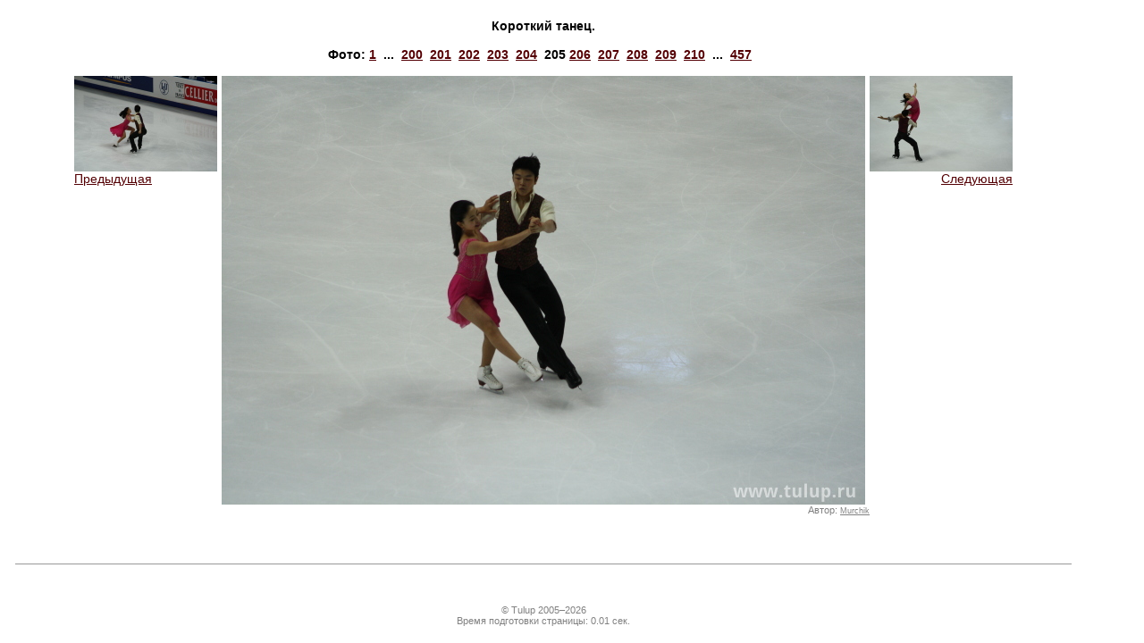

--- FILE ---
content_type: text/html
request_url: https://www.tulup.ru/galleryphoto.php?id=6482&gallery=41
body_size: 1701
content:
<html>
<head>
    <title>Tulup.ru — Фотографии — Короткий танец. — </title>
    <meta http-equiv="Content-Type" content="text/html; charset=utf-8" />
        <meta http-equiv="Content-Language" content="ru" />
    <meta name="keywords" content="Фигурное катание, ледовые катки, коньки" />
    <meta name="description" content="Tulup.ru — Фотографии — Короткий танец. — " />
    <link type="text/css" rel="stylesheet" href="/static/css/tulup.css?2.2.0" />
    <link type="text/css" rel="stylesheet" href="/static/css/printer.css" media="print" />
    <link rel="icon" href="/favicon.ico" type="image/x-icon" />
    <script type="text/javascript" src="/static/js/jquery.min.js"></script>
    <script type="text/javascript" src="/static/js/jquery.tablesorter.js"></script>
    <script type="text/javascript" src="/static/js/common.js?1.15.0"></script>
    <script type="text/javascript" src="/static/js/ajax.js?1.2.0"></script>
    <script type="text/javascript" src="/static/js/ibox/ibox.js?1.3.0"></script>
    <script type="text/javascript" src="/static/js/ibox/ibox.extras.js"></script>
    <script type="text/javascript" src="https://js.sentry-cdn.com/b6bb50b2759a45c388dda0982b398f7f.min.js" crossorigin="anonymous"></script>
    <script type="text/javascript">
        var Glob = {};
        Glob.user_id      = 0;
        Glob.dyn_pm_new   = 0;
        Glob.dyn_pm_total = 0;
        Glob.dyn_fm_new   = 0;
        Glob.dyn_mp_forum_ltime = 0;
        iBox.inherit_frames = false;
        iBox.close_label = 'Закрыть';
        iBox.fade_in_speed = 0;
        $(document).ready(function() {
            Glob.base_title = document.title;
            $(".tablesorter").tablesorter();
            baseUtilsInit();
            if (Glob.dyn_pm_new > 0) {
               document.title = '(' + Glob.dyn_pm_new + ') ' + Glob.base_title;
            }
            if (Glob.user_id > 0) {
                setTimeout(getPMCount, 3000);
                setInterval(getPMCount, 20000);
            }
            ready_func();
        });
    </script>
</head>
<body>
    <table cellpadding="5" cellspacing="0" width="95%" height="100%">
        <tr><td class=textblock>
            <table cellpadding="0" cellspacing="0" width="720" border=0 align=center>
                <tr><td align=center><span class=header3>Короткий танец.<br></span></td></tr>
                <tr><td>&nbsp;</td></tr>
                <tr><td align=center class="header3">Фото:&nbsp;<a href="/galleryphoto.php?gallery=41&id=6278" title="">1</a>&nbsp;&nbsp;...&nbsp;&nbsp;<a href="/galleryphoto.php?gallery=41&id=6477" title="">200</a>&nbsp;&nbsp;<a href="/galleryphoto.php?gallery=41&id=6478" title="">201</a>&nbsp;&nbsp;<a href="/galleryphoto.php?gallery=41&id=6479" title="">202</a>&nbsp;&nbsp;<a href="/galleryphoto.php?gallery=41&id=6480" title="">203</a>&nbsp;&nbsp;<a href="/galleryphoto.php?gallery=41&id=6481" title="">204</a>&nbsp;&nbsp;<b>205</b>&nbsp;<a href="/galleryphoto.php?gallery=41&id=6483" title="">206</a>&nbsp;&nbsp;<a href="/galleryphoto.php?gallery=41&id=6484" title="">207</a>&nbsp;&nbsp;<a href="/galleryphoto.php?gallery=41&id=6485" title="">208</a>&nbsp;&nbsp;<a href="/galleryphoto.php?gallery=41&id=6486" title="">209</a>&nbsp;&nbsp;<a href="/galleryphoto.php?gallery=41&id=6487" title="">210</a>&nbsp;&nbsp;...&nbsp;&nbsp;<a href="/galleryphoto.php?gallery=41&id=6734" title="">457</a>&nbsp;&nbsp;</td></tr>
                <tr><td>&nbsp;</td></tr>
                <tr><td><table cellpadding="0" cellspacing="0" width="720" border=0>
                    <tr>
                        <td width="1" valign="top" align="left">
<a onclick="if(iBox) { iBox.default_width=1140; iBox.default_height=580; iBox.showURL('/galleryphoto.php?id=6481&gallery=41'); } return false;" href="/galleryphoto.php?id=6481&gallery=41"><img src="/gallery/20110427/dance_sd/lo/IMG_0275.JPG" width="160" height="107" border="0" alt=""><br>Предыдущая</a>                        </td>
                        <td><table cellpadding="0" cellspacing="0" width="720" border=0>
                                <tr><td><img hspace="5" src="/gallery/20110427/dance_sd/hi/IMG_0277.JPG" width="720" height="480" border="0" alt="" title="" /></td></tr>
                                <tr><td align="right"><span class="comments2">Автор:&nbsp;<a href="/noindex/userprofile.php?id=1549" target="_blank">Murchik</a></span></td></tr>
                            </table></td>
                        <td width="1" valign="top" align="right"><a onclick="if(iBox) { iBox.default_width=1140; iBox.default_height=580; iBox.showURL('/galleryphoto.php?id=6483&gallery=41'); } return false;" href="/galleryphoto.php?id=6483&gallery=41"><img src="/gallery/20110427/dance_sd/lo/IMG_0279.JPG" width="160" height="107" border="0" alt=""><br>Следующая</a>                        </td>
                    </tr>
                </table></td></tr>
            </table>
        </td></tr>
        
<tr><td class="midband"><hr width="98%"></td></tr>
<tr><td class="midband" align="center">
<span class="comments2">
&copy; Tulup 2005&ndash;2026<br />
Время подготовки страницы:&nbsp;0.01 сек.
</span>
</td></tr>
        </table>
</body>
